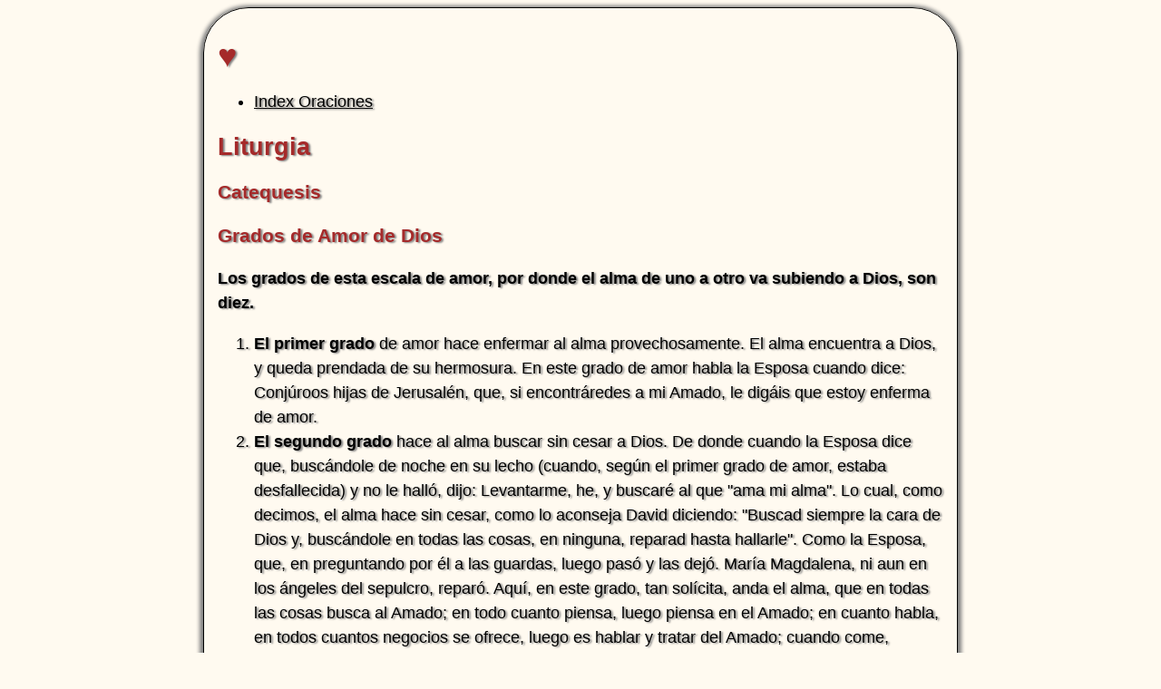

--- FILE ---
content_type: text/html; charset=UTF-8
request_url: https://liturgiacatolica.org/oraciones/grados_de_amor_de_dios.htm
body_size: 2696
content:
<!DOCTYPE html>
<html lang="es">
<head>
	<meta name="viewport" content="width=device-width, initial-scale=1.0" />
	<meta charset="UTF-8" />
	<meta http-equiv="X-UA-Compatible" content="IE=edge,chrome=1">
	<meta name="robots" content="index, follow" />
	<meta name="author" content="Evangelicus anonimus" />
  <meta name="description" content="Descubre los diez grados de amor de Dios: una guía espiritual sobre cómo el alma asciende hacia la unión divina a través de etapas de crecimiento, deseo, sacrificio y perfección. Reflexión mística y enseñanza cristiana sobre el amor a Dios." />
  <meta name="keywords" content="grados de amor, amor de Dios, unión con Dios, espiritualidad, crecimiento espiritual, etapas del alma, perfección cristiana, mística, oración, vida interior, escalera espiritual, reflexión cristiana, enseñanza católica" />
	<link rel="canonical" href="https://liturgiacatolica.org/oraciones/grados_de_amor_de_dios.htm" />
  <title>Grados de Amor de Dios | Camino Espiritual hacia la Unión Divina</title>
	<link rel="shortcut icon" href="jesus.ICO">
	<link rel="stylesheet" href="oraciones.css">
</head>
<body>
  <header>
    <h1>♥</h1>
    <nav>
      <ul>
        <li><a href="index.html">Index Oraciones</a></li>
      </ul>
    </nav>
    <h2>Liturgia</h2>
    <h3>Catequesis</h3>
  </header>
  <main>
    <article>
      <header>
        <h3 class="auto-style1">Grados de Amor de Dios</h3>
        <p class="auto-style2"><b>Los grados de esta escala de amor, por donde el alma de uno a otro va subiendo a Dios, son diez.</b></p>
      </header>
      <section>
        <ol>
          <li><b>El primer grado</b> de amor hace enfermar al alma provechosamente. El alma encuentra a Dios, y queda prendada de su hermosura. En este grado de amor habla la Esposa cuando dice: Conjúroos hijas de Jerusalén, que, si encontráredes a mi Amado, le digáis que estoy enferma de amor.</li>
          <li><b>El segundo grado</b> hace al alma buscar sin cesar a Dios. De donde cuando la Esposa dice que, buscándole de noche en su lecho (cuando, según el primer grado de amor, estaba desfallecida) y no le halló, dijo: Levantarme, he, y buscaré al que "ama mi alma". Lo cual, como decimos, el alma hace sin cesar, como lo aconseja David diciendo: "Buscad siempre la cara de Dios y, buscándole en todas las cosas, en ninguna, reparad hasta hallarle". Como la Esposa, que, en preguntando por él a las guardas, luego pasó y las dejó. María Magdalena, ni aun en los ángeles del sepulcro, reparó. Aquí, en este grado, tan solícita, anda el alma, que en todas las cosas busca al Amado; en todo cuanto piensa, luego piensa en el Amado; en cuanto habla, en todos cuantos negocios se ofrece, luego es hablar y tratar del Amado; cuando come, cuando duerme, cuando vela, cuando hace cualquiera cosa, todo su cuidado es en el Amado...</li>
          <li><b>El tercer grado</b> de la escala amorosa es el que hace al alma obrar y le pone calor para no faltar. De este dice el Real Profeta: "Bienaventurado el varón que teme al Señor, porque en sus mandamientos codicia obrar mucho", Donde si el temor, por ser hijo del amor, le hace esta obra de codicia, ¿qué hará el mismo amor? En este grado, las obras grandes por el Amado tiene por pequeñas; las muchas, por pocas; el largo tiempo en que le sirve, por corto; por el incendio de amor, en que ya va ardiendo.</li>
          <li><b>El cuarto grado</b> de esta escala de amor es en el cual se causa en el alma, por razón del Amado, un ordinario sufrir sin fatigarse. Porque, como dice San Agustín, todas las cosas grandes, graves y pesadas, casi ningunas y muy ligeras las hace el amor. En este grado hablaba la Esposa cuando, deseando ya verse en el último, dijo al Esposo: Ponme como señal en tu corazón, como señal en tu brazo; porque la dilección, esto es, el acto y obra del amor, es fuerte como la muerte, y dura emulación y porfía como el infierno: El espíritu aquí tiene tanta fuerza, que tiene tan sujeta a la carne, y la tiene tan en poco, como el árbol a una de sus hojas...</li>
          <li><b>El quinto grado</b> de esta escala de amor hace al alma apetecer y codiciar a Dios impacientemente. En este grado, la amante, tanta es la vehemencia que tiene por comprender al Amado y unirse con Él, que toda dilación, por mínima que sea, se le hace muy larga, molesta y pesada, y siempre piensa que halla al Amado; y cuando ve frustrado su deseo (lo cual es casi a cada paso), desfallece en su codicia, según, hablando en este grado, lo dice el Salmista: "Codicia y desfallece mi alma a las moradas del Señor." En este grado, el amante no puede dejar de ver lo que ama, o morir, en el cual Raquel, por la gran codicia que a los hijos tenía, dijo a Jacob, su esposo: "Dame hijos; si no, yo moriré". Aquí se ceba el alma en amor, porque según el hambre es la hartura...</li>
          <li><b>El sexto grado</b> hace correr al alma ligeramente a Dios; y así, sin desfallecer, corre por la esperanza, que aquí el amor que la ha fortificado le hace volar ligera.</li>
          <li><b>El séptimo grado</b> de esta escala hace atrever al alma con vehemencia. Aquí el amor no se aprovecha del juicio para esperar, ni usa del consejo para sé retirar, ni con vergüenza; se puede enfrenar; porque el favor que ya Dios hace aquí al alma la hace atrever con vehemencia.</li>
          <li><b>El octavo grado</b> de amor hace al alma asir y apretar sin soltar, según la Esposa dice de esta manera: Hallé al que ama mi corazón y ánima; túvele, y no le soltaré. En este grado de unión satisface el alma, su deseo, más no de continuo, porque algunas llegan a poner el pie y luego le vuelven a quitar, porque, si durase, sería cierta manera de gloria en esta vida, y así muy pocos espacios pasa el alma en él.</li>
          <li><b>El nono grado</b> de amor hace arder al alma con suavidad. Este grado es el de los perfectos, los cuales arden ya en Dios suavemente. Porque este ardor suave y deleitoso les causa el Espíritu Santo por razón de la unión que tienen con Dios. Por eso dice San Gregorío de los Apóstoles que cuando el Espíritu Santo visiblemente vino sobre ellos, que interiormente ardieron por amor, suavemente. De los bienes y riquezas de Dios que el alma goza en este grado, no se puede hablar, porque, si de ello se escribieron muchos libros, quedaría lo más por decir...</li>
          <li><b>El décimo y último grado</b> de esta escala secreta de amor hace al alma asimilarse totalmente a Dios, por razón de la clara visión de Dios que luego posee inmediatamente el alma, que, habiendo llegado en esta vida al nono grado, sale de la carne. Porque estos, que son pocos, por cuanto ya por el amor están purgadísimos, no entran en el purgatorio... Esta es la escala secreta que aquí dice el alma, porque muchos se le descubre el amor, por los grandes efectos que en ella hace...</li>
        </ol>
      </section>
    </article>
  </main>
  <footer>
    <p>&copy; Evangelicus anonimus</p>
  </footer>
</body>
</html>

--- FILE ---
content_type: text/css
request_url: https://liturgiacatolica.org/oraciones/oraciones.css
body_size: 93
content:
body {
    border: solid 1px black;
    max-width: 800px;
    margin-left: auto;
    margin-right: auto;
    line-height: 1.7rem;
    padding: 15px; 
    font-size: 1.125rem;
    font-family: "Segoe UI", Roboto, "Helvetica Neue", Arial, sans-serif;
    font-variant: normal;
    text-align: left;
    text-shadow: 2px 1px 2px grey;
    border-radius: 50px;
    background-color: floralwhite; 
    box-shadow: 0px 2px 4px 4px gray;
}
h1,
h2,
h3 {
    color: brown;
}
a:link {
    color: black; 
    text-decoration: underline;
}
